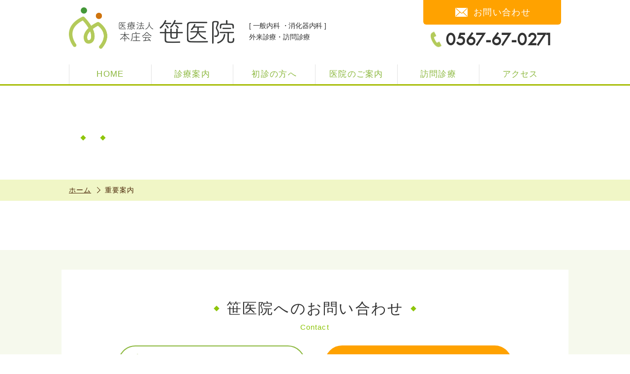

--- FILE ---
content_type: text/html; charset=UTF-8
request_url: https://muramatsu-sasa.com/information/attention/
body_size: 2794
content:
<!DOCTYPE html><html lang="ja"><head>  <script async src="https://www.googletagmanager.com/gtag/js?id=G-G57THJ232Y"></script> <script>window.dataLayer = window.dataLayer || [];
  function gtag(){dataLayer.push(arguments);}
  gtag('js', new Date());

  gtag('config', 'G-G57THJ232Y');</script> <meta charset="utf-8"><meta name="viewport" content="width=device-width"><meta name="format-detection" content="telephone=no"><meta http-equiv="X-UA-Compatible" content="IE=edge"><link rel="icon" href="https://muramatsu-sasa.com/wp/wp-content/themes/type1/images/common/favicon.ico"> <script async src="https://www.googletagmanager.com/gtag/js?id=aaaa"></script> <script>window.dataLayer = window.dataLayer || [];
				  function gtag(){dataLayer.push(arguments);}
				  gtag("js", new Date());

				  gtag("config", "aaaa");</script> <link media="all" href="https://muramatsu-sasa.com/wp/wp-content/cache/autoptimize/css/autoptimize_cbbf9b2c83f4975c9b8b73756f467b91.css" rel="stylesheet" /><title>｜一般内科、消化器内科、訪問診療は愛知県弥富市の笹医院へ</title><meta name="description" content="弥富市で一般内科 ・消化器内科 をお探しなら、愛知県弥富市の笹医院へ。"><meta property="og:title" content="｜一般内科、消化器内科、訪問診療は愛知県弥富市の笹医院へ"><meta property="og:type" content="article"><meta property="og:url" content="https://muramatsu-sasa.com/information/attention//"><meta property="og:image" content="https://muramatsu-sasa.com/wp/wp-content/themes/type1/images/common/OGP_1200_630.jpg"><meta property="og:site_name" content="笹医院"><meta property="og:description" content="弥富市で一般内科 ・消化器内科 をお探しなら、愛知県弥富市の笹医院へ。"><meta property="og:locale" content="ja_JP"><meta name="twitter:card" content="summary" /><meta name="twitter:title" content="｜一般内科、消化器内科、訪問診療は愛知県弥富市の笹医院へ"><meta name="twitter:description" content="弥富市で一般内科 ・消化器内科 をお探しなら、愛知県弥富市の笹医院へ。"><meta property="twitter:image" content="https://muramatsu-sasa.com/wp/wp-content/themes/type1/images/common/OGP_1200_630.jpg"><link rel="canonical" href="https://muramatsu-sasa.com/information/attention/"><link rel="stylesheet" href="https://use.typekit.net/ajb1wzn.css"></head><body data-rsssl=1 class="archive tax-information_cat term-attention term-22"><div class="under-page"><header id="site-header"><div class="inr"><div class="box fb fb-both mb20 sm-mb0"><div class="box-inr box1"><div class="mb10 smno"><h1></h1></div><div class="box pc-fb pc-fb-both pc-fb-al-center"><p class="logo sm-mb5"><a href="https://muramatsu-sasa.com"><noscript><img src="https://muramatsu-sasa.com/wp/wp-content/themes/type1/images/common/sasa_iin_logo.png" width="336" height="85" alt="医療法人本庄会 笹医院"></noscript><img class="lazyload" src='data:image/svg+xml,%3Csvg%20xmlns=%22http://www.w3.org/2000/svg%22%20viewBox=%220%200%20336%2085%22%3E%3C/svg%3E' data-src="https://muramatsu-sasa.com/wp/wp-content/themes/type1/images/common/sasa_iin_logo.png" width="336" height="85" alt="医療法人本庄会 笹医院"></a></p><p class="txt smno">[ 一般内科 ・消化器内科 ]<br class="smno">外来診療・訪問診療</p></div></div><div class="box-inr box2 smno"><p class="mail t-center"><a href="https://muramatsu-sasa.com/contact/">お問い合わせ</a></p><p class="tel tel-font t-center"><a href="tel:0567670271">0567-67-0271</a></p></div></div></div><nav class="gnav-box pc-fb pc-fb-center"><ul class="gnav pc-fb pc-fb-both"><li id="menu-item-45" class="menu-item menu-item-type-post_type menu-item-object-page menu-item-home menu-item-45"><a href="https://muramatsu-sasa.com/">HOME</a></li><li id="menu-item-348" class="sm_aco menu-item menu-item-type-post_type menu-item-object-page menu-item-has-children menu-item-348"><a href="https://muramatsu-sasa.com/general/">診療案内</a><ul class="sub-menu"><li id="menu-item-268" class="menu-item menu-item-type-post_type menu-item-object-page menu-item-268"><a href="https://muramatsu-sasa.com/general/">一般診療<br class="smno">（外来）</a></li><li id="menu-item-269" class="menu-item menu-item-type-post_type menu-item-object-page menu-item-269"><a href="https://muramatsu-sasa.com/free/">自由診療<br class="smno">（外来）</a></li><li id="menu-item-270" class="menu-item menu-item-type-post_type menu-item-object-page menu-item-270"><a href="https://muramatsu-sasa.com/visit/">訪問診療</a></li><li id="menu-item-331" class="menu-item menu-item-type-post_type menu-item-object-page menu-item-331"><a href="https://muramatsu-sasa.com/support/">提携サポート施設</a></li></ul></li><li id="menu-item-328" class="menu-item menu-item-type-post_type menu-item-object-page menu-item-328"><a href="https://muramatsu-sasa.com/first/">初診の方へ</a></li><li id="menu-item-271" class="menu-item menu-item-type-post_type menu-item-object-page menu-item-271"><a href="https://muramatsu-sasa.com/clinic/">医院のご案内</a></li><li id="menu-item-272" class="menu-item menu-item-type-post_type menu-item-object-page menu-item-272"><a href="https://muramatsu-sasa.com/visit/">訪問診療</a></li><li id="menu-item-369" class="menu-item menu-item-type-custom menu-item-object-custom menu-item-369"><a href="https://muramatsu-sasa.com/clinic/#access">アクセス</a></li><li id="menu-item-381" class="pcno menu-item menu-item-type-custom menu-item-object-custom menu-item-381"><a href="https://muramatsu-sasa.com/information/">お知らせ一覧</a></li><li id="menu-item-383" class="pcno menu-item menu-item-type-post_type menu-item-object-page menu-item-383"><a href="https://muramatsu-sasa.com/privacy_policy/">プライバシーポリシー</a></li><li id="menu-item-858" class="pcno menu-item menu-item-type-post_type menu-item-object-page menu-item-858"><a href="https://muramatsu-sasa.com/recruit/">求人情報</a></li><li id="menu-item-382" class="pcno menu-item menu-item-type-post_type menu-item-object-page menu-item-382"><a href="https://muramatsu-sasa.com/contact/">お問い合わせ</a></li></ul></nav></header><div class="mv-box"><div class="inr"><div class="hx-box"><h2 class="hx_icn mincho t-center"><span></span></h2><p class="hx_icn_sub t-center"></p></div></div></div><div class="bread-box mb45"><div class="inr"><ul class="fb fb-al-center"><li><a href="https://muramatsu-sasa.com"><span>ホーム</span></a></li><li><span>重要案内</span></li></ul></div></div><main class="pclass_"><section class="arc-box mb100"><div class="inr"><div class="content-box mb50"></div></div></section><section class="footer_contact_wrap"><div class="inr"><h2 class="hx_icn mincho t-center"><span>笹医院へのお問い合わせ</span></h2><p class="hx_icn_sub t-center mb25 sm-mb15">Contact</p><ul class="fb fb-center"><li class="tel t-center sm-mb15"><p class="btn typ1 tel-font mb5 sm-mb5"><a href="tel:0567-67-0271">0567-67-0271</a></p><p class="txt">お気軽にお問い合わせください。</p></li><li class="mail t-center"><p class="btn typ1 mb5 sm-mb5"><a href="https://muramatsu-sasa.com/contact/">お問い合わせ</a></p><p class="txt">24時間受付可能です。</p></li></ul></div></section></main><p class="op" id="page-top"><noscript><img src="https://muramatsu-sasa.com/wp/wp-content/themes/type1/images/common/pagetop.png" width="66" height="66" alt="ページトップへ"></noscript><img class="lazyload" src='data:image/svg+xml,%3Csvg%20xmlns=%22http://www.w3.org/2000/svg%22%20viewBox=%220%200%2066%2066%22%3E%3C/svg%3E' data-src="https://muramatsu-sasa.com/wp/wp-content/themes/type1/images/common/pagetop.png" width="66" height="66" alt="ページトップへ"></p><footer><div class="inr fb fb-both"><div class="inr-box"><p class="logo mb20 sm-mb20"><a href="https://muramatsu-sasa.com"><noscript><img src="https://muramatsu-sasa.com/wp/wp-content/themes/type1/images/common/fotter_sasa_iin_logo.png" width="336" height="85" alt="医療法人本庄会 笹医院"></noscript><img class="lazyload" src='data:image/svg+xml,%3Csvg%20xmlns=%22http://www.w3.org/2000/svg%22%20viewBox=%220%200%20336%2085%22%3E%3C/svg%3E' data-src="https://muramatsu-sasa.com/wp/wp-content/themes/type1/images/common/fotter_sasa_iin_logo.png" width="336" height="85" alt="医療法人本庄会 笹医院"></a></p><h3>笹医院</h3> <address class="add sm-t-center">〒498-0017<span class="smno"> </span><br class="pcno">愛知県弥富市前ヶ須町午新田669-3<br> TEL：0567-67-0271<span class="smno">　</span><br class="pcno">FAX：0567-67-5221</address></div><div class="inr-box fb smno"><nav class="nav-box fb"><ul class="gnav"><li id="menu-item-255" class="menu-item menu-item-type-post_type menu-item-object-page menu-item-home menu-item-255"><a href="https://muramatsu-sasa.com/">HOME</a></li><li id="menu-item-256" class="menu-item menu-item-type-post_type menu-item-object-page menu-item-256"><a href="https://muramatsu-sasa.com/first/">初診の方へ</a></li><li id="menu-item-257" class="menu-item menu-item-type-post_type menu-item-object-page menu-item-257"><a href="https://muramatsu-sasa.com/clinic/">医院のご案内</a></li><li id="menu-item-372" class="menu-item menu-item-type-custom menu-item-object-custom menu-item-372"><a href="https://muramatsu-sasa.com/clinic/#access">アクセス</a></li></ul><ul class="gnav"><li id="menu-item-350" class="menu-item menu-item-type-post_type menu-item-object-page menu-item-has-children menu-item-350"><a href="https://muramatsu-sasa.com/general/">診療案内</a><ul class="sub-menu"><li id="menu-item-260" class="menu-item menu-item-type-post_type menu-item-object-page menu-item-260"><a href="https://muramatsu-sasa.com/general/">一般診療</a></li><li id="menu-item-261" class="menu-item menu-item-type-post_type menu-item-object-page menu-item-261"><a href="https://muramatsu-sasa.com/free/">自由診療</a></li><li id="menu-item-262" class="menu-item menu-item-type-post_type menu-item-object-page menu-item-262"><a href="https://muramatsu-sasa.com/visit/">訪問診療</a></li><li id="menu-item-351" class="menu-item menu-item-type-post_type menu-item-object-page menu-item-351"><a href="https://muramatsu-sasa.com/support/">サポート施設</a></li></ul></li></ul><ul class="gnav"><li id="menu-item-266" class="menu-item menu-item-type-custom menu-item-object-custom menu-item-266"><a href="https://muramatsu-sasa.com/information/">お知らせ一覧</a></li><li id="menu-item-264" class="menu-item menu-item-type-post_type menu-item-object-page menu-item-264"><a href="https://muramatsu-sasa.com/privacy_policy/">プライバシーポリシー</a></li><li id="menu-item-265" class="menu-item menu-item-type-post_type menu-item-object-page menu-item-265"><a href="https://muramatsu-sasa.com/contact/">お問い合わせ</a></li><li id="menu-item-857" class="menu-item menu-item-type-post_type menu-item-object-page menu-item-857"><a href="https://muramatsu-sasa.com/recruit/">求人情報</a></li></ul></nav></div></div><div class="cpy-box"> <address class="copy t-center">© SASA CLINIC</address></div></footer></div> <script src="https://cdn.jsdelivr.net/npm/jquery@3/dist/jquery.min.js" defer></script> <script src="https://muramatsu-sasa.com/wp/wp-content/themes/type1/js/rem.min.js" defer></script> <script src="https://muramatsu-sasa.com/wp/wp-content/themes/type1/js/common.js" defer></script> <script src="https://muramatsu-sasa.com/wp/wp-content/themes/type1/js/scrollreveal.js" defer></script> <script src="https://muramatsu-sasa.com/wp/wp-content/themes/type1/js/webp.js" defer></script> <script src="https://muramatsu-sasa.com/wp/wp-content/themes/type1/js/devise.js" defer></script> <script src="https://cdnjs.cloudflare.com/ajax/libs/object-fit-images/3.2.3/ofi.js" async></script> <script defer>window.addEventListener('load', function() {
	objectFitImages();
	}, false);</script> <!--[if lt IE 9]> <script src="https://muramatsu-sasa.com/wp/wp-content/themes/type1/js/html5shiv.min.js"></script> <script src="https://muramatsu-sasa.com/wp/wp-content/themes/type1/js/selectivizr-min.js"></script> <script src="https://muramatsu-sasa.com/wp/wp-content/themes/type1/js/respond.min.js"></script> <script>$(function(){
			flexibility(document.documentElement);
	});</script> <![endif]--> <noscript><style>.lazyload{display:none;}</style></noscript><script data-noptimize="1">window.lazySizesConfig=window.lazySizesConfig||{};window.lazySizesConfig.loadMode=1;</script><script async data-noptimize="1" src='https://muramatsu-sasa.com/wp/wp-content/plugins/autoptimize/classes/external/js/lazysizes.min.js?ao_version=2.8.1'></script> </body></html>

--- FILE ---
content_type: text/css
request_url: https://muramatsu-sasa.com/wp/wp-content/cache/autoptimize/css/autoptimize_cbbf9b2c83f4975c9b8b73756f467b91.css
body_size: 7542
content:
/*!
 * ress.css • v1.2.2
 * MIT License
 * github.com/filipelinhares/ress
 */
html{box-sizing:border-box;overflow-y:scroll;-webkit-text-size-adjust:100%}*,:before,:after{background-repeat:no-repeat;box-sizing:inherit}:before,:after{text-decoration:inherit;vertical-align:inherit}*{font-feature-settings:"palt" 1;letter-spacing:.075em;padding:0;margin:0}audio:not([controls]){display:none;height:0}hr{overflow:visible}article,aside,details,figcaption,figure,footer,header,main,menu,nav,section,summary{display:block}summary{display:list-item}small{font-size:80%}[hidden],template{display:none}abbr[title]{border-bottom:1px dotted;text-decoration:none}a{background-color:transparent;-webkit-text-decoration-skip:objects}a:active,a:hover{outline-width:0}code,kbd,pre,samp{font-family:monospace,monospace}b,strong{font-weight:bolder}dfn{font-style:italic}mark{background-color:#ff0;color:#000}sub,sup{font-size:75%;line-height:0;position:relative;vertical-align:baseline}sub{bottom:-.25em}sup{top:-.5em}input{border-radius:0}button,[type=button],[type=reset],[type=submit],[role=button]{cursor:pointer}[disabled]{cursor:default}[type=number]{width:auto}[type=search]{-webkit-appearance:textfield}[type=search]::-webkit-search-cancel-button,[type=search]::-webkit-search-decoration{-webkit-appearance:none}textarea{overflow:auto;resize:vertical}button,input,optgroup,select,textarea{font:inherit}optgroup{font-weight:700}button{overflow:visible}button::-moz-focus-inner,[type=button]::-moz-focus-inner,[type=reset]::-moz-focus-inner,[type=submit]::-moz-focus-inner{border-style:0;padding:0}button:-moz-focusring,[type=button]::-moz-focus-inner,[type=reset]::-moz-focus-inner,[type=submit]::-moz-focus-inner{outline:1px dotted ButtonText}button,html [type=button],[type=reset],[type=submit]{-webkit-appearance:button}button,select{text-transform:none}button,input,select,textarea{background-color:transparent;border-style:none;color:inherit}select{-moz-appearance:none;-webkit-appearance:none}select::-ms-expand{display:none}select::-ms-value{color:currentColor}legend{border:0;color:inherit;display:table;max-width:100%;white-space:normal}::-webkit-file-upload-button{-webkit-appearance:button;font:inherit}[type=search]{-webkit-appearance:textfield;outline-offset:-2px}img{border-style:none}progress{vertical-align:baseline}svg:not(:root){overflow:hidden}audio,canvas,progress,video{display:inline-block}@media screen{[hidden~=screen]{display:inherit}[hidden~=screen]:not(:active):not(:focus):not(:target){position:absolute !important;clip:rect(0 0 0 0) !important}}[aria-busy=true]{cursor:progress}[aria-controls]{cursor:pointer}[aria-disabled]{cursor:default}::-moz-selection{background-color:#b3d4fc;color:#000;text-shadow:none}::selection{background-color:#b3d4fc;color:#000;text-shadow:none}
html{width:100%;height:100%;-webkit-text-size-adjust:100%;font-size:62.5%}body{width:100%;height:100%;font-size:1.6em;font-family:'メイリオ','Meiryo','ＭＳ ゴシック','Hiragino Kaku Gothic ProN','ヒラギノ角ゴ ProN W3',sans-serif;font-weight:500;line-height:1.7;position:relative;word-wrap:break-word;overflow-wrap:break-word}ul,ol,li{list-style-type:none;padding:0;margin:0}img{max-width:100%;height:auto;border:0;display:block}iframe{max-width:100%;border:0;display:block}a{text-decoration:none;color:inherit;transition:.7s}a img{transition:.7s}strong{color:#fe7800}@media screen and (min-width:768px){a:hover{opacity:.7}a:hover img{opacity:.7;filter:alpha(opacity=70);zoom:1}.pcno,.fb.pcno{display:none}.tbno,.fb.tbno{display:none}body.hed-fix{margin-top:95.55px}.anchor{display:inline-block}}@media screen and (max-width:767px){img{width:100%}.fb.smno,.smno{display:none}.fb.tbno,.tbno{display:none}a:hover img{opacity:1;filter:alpha(opacity=100);zoom:1}}.t-center{text-align:center}.t-center img{margin-right:auto;margin-left:auto}.t-left{text-align:left}.t-right{text-align:right}.t-jus{text-align:justify}.t-tate{writing-mode:vertical-rl}.mincho{font-family:"游明朝",YuMincho,"ヒラギノ明朝 ProN W3","Hiragino Mincho ProN","ＭＳ Ｐ明朝","ＭＳ 明朝",serif;transform:rotate(.03deg)}.gothic{font-family:"游ゴシック体",YuGothic,"游ゴシック","Yu Gothic","メイリオ",sans-serif}.t-bold{font-weight:700}.t-ita{font-style:italic}@media screen and (min-width:768px){.pc-t-center{text-align:center}.pc-t-center img{margin-right:auto;margin-left:auto}.pc-t-left{text-align:left}.pc-t-right{text-align:right}.pc-t-jus{text-align:justify}.pc-t-tate{writing-mode:vertical-rl}.pc-t-bold{font-weight:700}.pc-t-ita{font-style:italic}}@media screen and (max-width:767px){.sm-t-center{text-align:center}.sm-t-center img{margin-right:auto;margin-left:auto}.sm-t-left{text-align:left}.sm-t-right{text-align:right}.sm-t-jus{text-align:justify}.sm-t-tate{writing-mode:vertical-rl}.sm-t-bold{font-weight:700}.sm-t-ita{font-style:italic}}.cb{clear:both}.cf:after{content:"";display:block;clear:both}.fit{object-fit:cover;font-family:'object-fit:cover;'}.mb0{margin-bottom:0}.mb5{margin-bottom:5px}.mb10{margin-bottom:10px}.mb15{margin-bottom:15px}.mb20{margin-bottom:20px}.mb25{margin-bottom:25px}.mb30{margin-bottom:30px}.mb35{margin-bottom:35px}.mb40{margin-bottom:40px}.mb45{margin-bottom:45px}.mb50{margin-bottom:50px}.mb55{margin-bottom:55px}.mb60{margin-bottom:60px}.mb65{margin-bottom:65px}.mb70{margin-bottom:70px}.mb75{margin-bottom:75px}.mb80{margin-bottom:80px}.mb85{margin-bottom:85px}.mb90{margin-bottom:90px}.mb95{margin-bottom:95px}.mb100{margin-bottom:100px}.mb105{margin-bottom:105px}.mb110{margin-bottom:110px}.mb115{margin-bottom:115px}.mb120{margin-bottom:120px}.mb125{margin-bottom:125px}.mb130{margin-bottom:130px}.mb135{margin-bottom:135px}.mb140{margin-bottom:140px}.mb145{margin-bottom:145px}.mb150{margin-bottom:150px}.mb155{margin-bottom:155px}.mb160{margin-bottom:160px}.mb165{margin-bottom:165px}.mb170{margin-bottom:170px}.mb175{margin-bottom:175px}.mb180{margin-bottom:180px}.mb185{margin-bottom:185px}.mb190{margin-bottom:190px}.mb195{margin-bottom:195px}.mb200{margin-bottom:200px}.mb205{margin-bottom:205px}.mb210{margin-bottom:210px}.mb215{margin-bottom:215px}.mb220{margin-bottom:220px}.mb225{margin-bottom:225px}.mb230{margin-bottom:230px}.mb235{margin-bottom:235px}.mb240{margin-bottom:240px}.mb245{margin-bottom:245px}.mb250{margin-bottom:250px}.mb255{margin-bottom:255px}.mb260{margin-bottom:260px}.mb265{margin-bottom:265px}.mb270{margin-bottom:270px}.mb275{margin-bottom:275px}.mb280{margin-bottom:280px}.mb285{margin-bottom:285px}.mb290{margin-bottom:290px}.mb295{margin-bottom:295px}.mb300{margin-bottom:300px}.pt20{padding-top:20px}.pt40{padding-top:40px}.pt60{padding-top:60px}@media screen and (min-width:768px){.op{transition:.6s}.op:hover{opacity:.5;filter:alpha(opacity=50);zoom:1}.pc-mb0{margin-bottom:0}.pc-mb5{margin-bottom:5px}.pc-mb10{margin-bottom:10px}.pc-mb15{margin-bottom:15px}.pc-mb20{margin-bottom:20px}.pc-mb25{margin-bottom:25px}.pc-mb30{margin-bottom:30px}.pc-mb35{margin-bottom:35px}.pc-mb40{margin-bottom:40px}.pc-mb45{margin-bottom:45px}.pc-mb50{margin-bottom:50px}.pc-mb55{margin-bottom:55px}.pc-mb60{margin-bottom:60px}.pc-mb65{margin-bottom:65px}.pc-mb70{margin-bottom:70px}.pc-mb75{margin-bottom:75px}.pc-mb80{margin-bottom:80px}.pc-mb85{margin-bottom:85px}.pc-mb90{margin-bottom:90px}.pc-mb95{margin-bottom:95px}.pc-mb100{margin-bottom:100px}.pc-mb105{margin-bottom:105px}.pc-mb110{margin-bottom:110px}.pc-mb115{margin-bottom:115px}.pc-mb120{margin-bottom:120px}.pc-mb125{margin-bottom:125px}.pc-mb130{margin-bottom:130px}.pc-mb135{margin-bottom:135px}.pc-mb140{margin-bottom:140px}.pc-mb145{margin-bottom:145px}.pc-mb150{margin-bottom:150px}.pc-mb155{margin-bottom:155px}.pc-mb160{margin-bottom:160px}.pc-mb165{margin-bottom:165px}.pc-mb170{margin-bottom:170px}.pc-mb175{margin-bottom:175px}.pc-mb180{margin-bottom:180px}.pc-mb185{margin-bottom:185px}.pc-mb190{margin-bottom:190px}.pc-mb195{margin-bottom:195px}.pc-mb200{margin-bottom:200px}.pc-mb205{margin-bottom:205px}.pc-mb210{margin-bottom:210px}.pc-mb215{margin-bottom:215px}.pc-mb220{margin-bottom:220px}.pc-mb225{margin-bottom:225px}.pc-mb230{margin-bottom:230px}.pc-mb235{margin-bottom:235px}.pc-mb240{margin-bottom:240px}.pc-mb245{margin-bottom:245px}.pc-mb250{margin-bottom:250px}.pc-mb255{margin-bottom:255px}.pc-mb260{margin-bottom:260px}.pc-mb265{margin-bottom:265px}.pc-mb270{margin-bottom:270px}.pc-mb275{margin-bottom:275px}.pc-mb280{margin-bottom:280px}.pc-mb285{margin-bottom:285px}.pc-mb290{margin-bottom:290px}.pc-mb295{margin-bottom:295px}.pc-mb300{margin-bottom:300px}}@media screen and (max-width:767px){.mb0{margin-bottom:0}.mb5{margin-bottom:2px}.mb10{margin-bottom:5px}.mb15{margin-bottom:7px}.mb20{margin-bottom:10px}.mb25{margin-bottom:12px}.mb30{margin-bottom:15px}.mb35{margin-bottom:17px}.mb40{margin-bottom:20px}.mb45{margin-bottom:22px}.mb50{margin-bottom:25px}.mb55{margin-bottom:27px}.mb60{margin-bottom:30px}.mb65{margin-bottom:32px}.mb70{margin-bottom:35px}.mb75{margin-bottom:37px}.mb80{margin-bottom:40px}.mb85{margin-bottom:42px}.mb90{margin-bottom:45px}.mb95{margin-bottom:47px}.mb100{margin-bottom:50px}.mb105{margin-bottom:52px}.mb110{margin-bottom:55px}.mb115{margin-bottom:57px}.mb120{margin-bottom:60px}.mb125{margin-bottom:62px}.mb130{margin-bottom:65px}.mb135{margin-bottom:67px}.mb140{margin-bottom:70px}.mb145{margin-bottom:72px}.mb150{margin-bottom:75px}.mb155{margin-bottom:77px}.mb160{margin-bottom:80px}.mb165{margin-bottom:82px}.mb170{margin-bottom:85px}.mb175{margin-bottom:87px}.mb180{margin-bottom:90px}.mb185{margin-bottom:92px}.mb190{margin-bottom:95px}.mb195{margin-bottom:97px}.mb200{margin-bottom:100px}.mb205{margin-bottom:102px}.mb210{margin-bottom:105px}.mb215{margin-bottom:107px}.mb220{margin-bottom:110px}.mb225{margin-bottom:112px}.mb230{margin-bottom:115px}.mb235{margin-bottom:116px}.mb240{margin-bottom:120px}.mb245{margin-bottom:122px}.mb250{margin-bottom:125px}.mb255{margin-bottom:127px}.mb260{margin-bottom:130px}.mb265{margin-bottom:132px}.mb270{margin-bottom:135px}.mb275{margin-bottom:137px}.mb280{margin-bottom:140px}.mb285{margin-bottom:142px}.mb290{margin-bottom:145px}.mb295{margin-bottom:147px}.mb300{margin-bottom:150px}.sm-mb0{margin-bottom:0}.sm-mb5{margin-bottom:5px}.sm-mb10{margin-bottom:10px}.sm-mb15{margin-bottom:15px}.sm-mb20{margin-bottom:20px}.sm-mb25{margin-bottom:25px}.sm-mb30{margin-bottom:30px}.sm-mb35{margin-bottom:35px}.sm-mb40{margin-bottom:40px}.sm-mb45{margin-bottom:45px}.sm-mb50{margin-bottom:50px}.sm-mb55{margin-bottom:55px}.sm-mb60{margin-bottom:60px}.sm-mb65{margin-bottom:65px}.sm-mb70{margin-bottom:70px}.sm-mb75{margin-bottom:75px}.sm-mb80{margin-bottom:80px}.sm-mb85{margin-bottom:85px}.sm-mb90{margin-bottom:90px}.sm-mb95{margin-bottom:95px}.sm-mb100{margin-bottom:100px}.sm-mb105{margin-bottom:105px}.sm-mb110{margin-bottom:110px}.sm-mb115{margin-bottom:115px}.sm-mb120{margin-bottom:120px}.sm-mb125{margin-bottom:125px}.sm-mb130{margin-bottom:130px}.sm-mb135{margin-bottom:135px}.sm-mb140{margin-bottom:140px}.sm-mb145{margin-bottom:145px}.sm-mb150{margin-bottom:150px}.sm-mb155{margin-bottom:155px}.sm-mb160{margin-bottom:160px}.sm-mb165{margin-bottom:165px}.sm-mb170{margin-bottom:170px}.sm-mb175{margin-bottom:175px}.sm-mb180{margin-bottom:180px}.sm-mb185{margin-bottom:185px}.sm-mb190{margin-bottom:190px}.sm-mb195{margin-bottom:195px}.sm-mb200{margin-bottom:200px}.sm-mb205{margin-bottom:205px}.sm-mb210{margin-bottom:210px}.sm-mb215{margin-bottom:215px}.sm-mb220{margin-bottom:220px}.sm-mb225{margin-bottom:225px}.sm-mb230{margin-bottom:230px}.sm-mb235{margin-bottom:235px}.sm-mb240{margin-bottom:240px}.sm-mb245{margin-bottom:245px}.sm-mb250{margin-bottom:250px}.sm-mb255{margin-bottom:255px}.sm-mb260{margin-bottom:260px}.sm-mb265{margin-bottom:265px}.sm-mb270{margin-bottom:270px}.sm-mb275{margin-bottom:275px}.sm-mb280{margin-bottom:280px}.sm-mb285{margin-bottom:285px}.sm-mb290{margin-bottom:290px}.sm-mb295{margin-bottom:295px}.sm-mb300{margin-bottom:300px}}.fl-r{float:right}.fl-l{float:left}@media screen and (min-width:768px){.pc-fl-r{float:right}.pc-fl-l{float:left}}@media screen and (max-width:767px){.sm-fl-r{float:right}.sm-fl-l{float:left}}.fb{display:-webkit-box;display:-moz-box;display:-ms-flexbox;display:-webkit-flex;display:-moz-flex;display:flex;-webkit-box-lines:multiple;-moz-box-lines:multiple;-webkit-flex-wrap:wrap;-moz-flex-wrap:wrap;-ms-flex-wrap:wrap;flex-wrap:wrap}.fb-both{justify-content:space-between;-webkit-justify-content:space-between}.fb-right{justify-content:flex-end;-webkit-justify-content:flex-end}.fb-center{justify-content:center;-webkit-justify-content:center}.fb-rev{flex-direction:row-reverse}.fb-col-rev{flex-direction:column-reverse}.fb-al-center{align-items:center}.fb-al-top{align-items:flex-start}.fb-al-bottom{align-items:flex-end}@media screen and (min-width:768px){.pc-t-center{text-align:center}.pc-t-center img{margin-right:auto;margin-left:auto}.pc-t-left{text-align:left}.pc-t-right{text-align:right}.pc-t-jus{text-align:justify}.pc-fb{display:-webkit-box;display:-moz-box;display:-ms-flexbox;display:-webkit-flex;display:-moz-flex;display:flex;-webkit-box-lines:multiple;-moz-box-lines:multiple;-webkit-flex-wrap:wrap;-moz-flex-wrap:wrap;-ms-flex-wrap:wrap;flex-wrap:wrap}.pc-fb-both{justify-content:space-between;-webkit-justify-content:space-between}.pc-fb-right{justify-content:flex-end;-webkit-justify-content:flex-end}.pc-fb-center{justify-content:center;-webkit-justify-content:center}.pc-fb-rev{flex-direction:row-reverse}.pc-fb-col-rev{flex-direction:column-reverse}.pc-fb-al-center{align-items:center}}@media screen and (max-width:767px){.sm-fb{display:-webkit-box;display:-moz-box;display:-ms-flexbox;display:-webkit-flex;display:-moz-flex;display:flex;-webkit-box-lines:multiple;-moz-box-lines:multiple;-webkit-flex-wrap:wrap;-moz-flex-wrap:wrap;-ms-flex-wrap:wrap;flex-wrap:wrap}.sm-fb-both{justify-content:space-between;-webkit-justify-content:space-between}.sm-fb-right{justify-content:flex-end;-webkit-justify-content:flex-end}.sm-fb-center{justify-content:center;-webkit-justify-content:center}.sm-fb-rev{flex-direction:row-reverse}.sm-fb-col-rev{flex-direction:column-reverse}.sm-fb-al-center{align-items:center}}
body{color:#333;font-family:"游ゴシック体",YuGothic,"游ゴシック","Yu Gothic","メイリオ","Hiragino Kaku Gothic ProN","Hiragino Sans",sans-serif;font-weight:500}h1{font-size:1.2rem;font-weight:400}address{font-style:normal}.inr{width:100%;max-width:1030px;padding-right:15px;padding-left:15px;margin-right:auto;margin-left:auto}.txt{font-size:1.6rem;letter-spacing:-.015em}.txt.pad{padding-right:25px;padding-left:25px}.imp{color:#f63800}.tel-font{font-family:futura-pt,sans-serif;font-weight:700}.tel-font a{letter-spacing:.01em}.hx_icn{font-size:3rem;font-weight:400}.hx_icn span{display:inline-block;padding:0 .8em;position:relative}.hx_icn span:before,.hx_icn span:after{content:"";width:8px;height:8px;background-color:#8ec50b;position:absolute;top:50%;transform:translateY(-50%) rotate(45deg)}.hx_icn span:before{left:0}.hx_icn span:after{right:0}.hx_icn_sub{color:#8ec50b;font-size:1.5rem;transform:translateX(-.05em)}.hx_icn.line{position:relative}.hx_icn.line span{background-color:#fff;z-index:1}.hx_icn.line:after{content:"";width:100%;height:1px;background-color:#8ec50b;position:absolute;top:50%;left:0;transform:translateY(-50%);z-index:0}.hx_bdr{font-size:2.6rem;font-weight:400;border-top:#d0ebb0 4px solid;border-bottom:#d0ebb0 1px solid;padding:.5em 0}.hx_l_bdr{font-size:2.2rem;color:#329a52;line-height:1;border-left:#d0ebb0 5px solid;padding-left:.4em}.hx_l_bdr.min{font-size:2.2rem;line-height:1.2;color:#379703;font-weight:400;border-left:#d0ebb0 5px solid;padding-left:15px}.hx_circle{font-size:1.8rem;color:#298e47;padding-left:1.4em;position:relative}.hx_circle:before{width:15px;height:15px;background-color:#d0ebb0;top:8px;left:0;z-index:1}.hx_circle:after{width:7px;height:7px;background-color:#fff;top:12px;left:4px;z-index:2}.hx_circle:before,.hx_circle:after{content:"";border-radius:100px;position:absolute}.hx_num{padding-left:70px;position:relative}.hx_num:before{color:#fff;position:absolute;top:2px;left:12px;z-index:1}.hx_num:after{content:"";width:50px;height:50px;color:#fff;background-color:#66b07c;border-radius:100px;position:absolute;top:-7px;left:0;z-index:-1}.hx_b{font-size:1.8rem;font-weight:700;color:#379703}.btn a{min-width:250px;font-size:1.8rem;line-height:1.3;color:#fff;display:inline-block;position:relative;transition:.6s}.btn.typ1 a{background-color:#bed423;border:#bed423 2px solid;border-radius:100px;padding:.6em 60px}.btn.typ1 a:after{content:"";width:12px;height:12px;color:inherit;border-top:solid 2px;border-right:solid 2px;margin-top:-2px;display:block;position:absolute;right:10%;top:50%;transform:rotate(45deg) translateY(-50%)}.btn.typ2 a{background-color:#ffa200;border:#fff 1px solid;border-radius:10px;padding:.6em 25px .6em 30px}.btn.typ2 a:after{content:"";width:22px;height:22px;background-image:url(//muramatsu-sasa.com/wp/wp-content/themes/type1/images/common/icon-allow.png);background-size:contain;position:absolute;right:10px;top:50%;transform:translateY(-50%)}ul.dot li{padding-left:.5em;position:relative}ul.dot li:before{content:"";width:2px;height:2px;background-color:#333;border-radius:100px;position:absolute;top:.8em;left:0}table.tb-type1{width:100%;font-size:1.7rem;border-collapse:collapse;border-top:#d0ebb0 5px solid}.tb-type1 td,.tb-type1 th{border-bottom:#d0ebb0 1px solid;padding-right:2rem;padding-left:2rem}.tb-type1 th{width:275px;color:#329a52;font-weight:400;vertical-align:top;padding-top:1em}.tb-type1 td{padding:1em 0}table.tb-type1 a,table.tb-type2 a,table.tb-type3 a,table.tb-type4 a{color:#ff772d;text-decoration:underline}table.tb-type2{text-align:center;border-collapse:collapse;border-top:#d0ebb0 1px solid;border-left:#d0ebb0 1px solid}.tb-type2 td,.tb-type2 th{border-right:#d0ebb0 1px solid;border-bottom:#d0ebb0 1px solid}.tb-type2 th{min-width:180px;background-color:#f4ffe6;font-weight:400;vertical-align:middle;padding:1em 2em}.tb-type2 td{min-width:280px;padding:1em 2em}table.tb-type3{width:100%;border-collapse:collapse;border-top:#d0ebb0 1px solid;border-left:#d0ebb0 1px solid}.tb-type3 td,.tb-type3 th{border-right:#d0ebb0 1px solid;border-bottom:#d0ebb0 1px solid}.tb-type3 th{background-color:#f4ffe6;font-weight:400;vertical-align:middle;padding:1em 0}.tb-type3 td{padding:1em}.tb-type3 td:first-of-type{color:#329a52}.tb-type3 td:last-of-type{text-align:center}table.tb-type4{width:96%;border-collapse:collapse;border-top:#d0ebb0 1px solid;border-left:#d0ebb0 1px solid}.tb-type4 td,.tb-type4 th{border-right:#d0ebb0 1px solid;border-bottom:#d0ebb0 1px solid}.tb-type4 th{background-color:#f4ffe6;font-weight:400;vertical-align:middle;padding:1em 0}.tb-type4 td{padding:1em}.tb-type4 th.holi,.tb-type4 td.holi{color:#329a52;font-weight:700}.tb-type4 th.holi2,.tb-type4 td.holi2{color:#e73500;font-weight:700}}ul.txt li{padding-left:.8em;position:relative}ul.txt li:before{content:"・";color:inherit;position:absolute;top:0;left:0;z-index:1}p.org,ul.txt.org{color:#fe7800}.typ-circle li{padding-left:1.8em;position:relative}.typ-circle li:before{width:15px;height:15px;background-color:#d0ebb0;top:5px;left:0;z-index:1}.typ-circle li:after{width:7px;height:7px;background-color:#fff;top:9px;left:4px;z-index:2}.typ-circle li:before,.typ-circle li:after{content:"";border-radius:100px;position:absolute}.typ-circle li .tit2{font-size:1.8rem;color:#2c7d00;font-weight:400;line-height:1.4}.count{counter-increment:count}.count-num:before{content:counter(count,decimal-leading-zero)}@media screen and (min-width:768px){.anchor{padding-top:80px;margin-top:-80px}.btn a:hover{background-color:#fff}.btn.typ1 a:hover{color:#a8be0b}.btn.typ2 a:hover{color:#ffa200;border:#ffa200 1px solid}}@media screen and (max-width:767px){h1{text-align:justify;padding:17px 45px 17px 10px}.inr{padding-right:4%;padding-left:4%}.anchor{padding-top:68px;margin-top:-68px}.txt{font-size:1.6rem}.sm_aco{position:relative}.sm_aco:before,.sm_aco:after{content:"";width:15px;height:2px;background-color:#bed423;position:absolute;top:18px;right:10px}.sm_aco:after{transform:rotate(90deg);transition:.3s}.sm_aco_ac:after{transform:rotate(0)}.sm_aco>a{pointer-events:none}.sm_aco .sub-menu{height:0;overflow:hidden;opacity:0;transition:.6s}.sm_aco_ac .sub-menu{height:auto;overflow:visible;opacity:1}.hx_icn{font-size:2.1rem;line-height:1.2}.hx_icn_sub{font-size:1.6rem}.hx_icn span:before,.hx_icn span:after{content:"";width:6px;height:6px}.hx_bdr{font-size:2rem}.hx_l_bdr{font-size:1.8rem}.hx_l_bdr.min{font-size:1.6rem;padding-left:10px}.hx_circle{font-size:1.6rem}.hx_circle:before{top:6px}.hx_circle:after{top:10px}.hx_num{padding-left:40px}.hx_num:before{top:1px;left:5px}.hx_num:after{width:30px;height:30px;top:-1px}.btn a{font-size:1.6rem}.btn.typ1 a{padding:.9em 40px}.btn.typ1 a:after{width:8px;height:8px;margin-top:-2px}.btn.typ2 a{padding:1em 25px 1em 15px}.btn.typ2 a:after{width:16px;height:16px}table.tb-type1{width:100%;font-size:1.6rem;border-collapse:collapse;border-top:#d0ebb0 5px solid}.tb-type1 td,.tb-type1 th{width:100%;text-align:left;display:block;padding:2%}.tb-type1 th{width:100%;font-weight:700}.tb-type1 td{padding:4%}table.tb-type2{width:100%}.tb-type2 td,.tb-type2 th{border-right:#d0ebb0 1px solid;border-bottom:#d0ebb0 1px solid}.tb-type2 th{width:45%;min-width:auto}.tb-type2 td{width:55%;min-width:auto}.typ-circle li{padding-left:1.2em}.typ-circle li:before{width:13px;height:13px;top:7px}.typ-circle li:after{width:5px;height:5px;top:11px}}#site-header{width:100%;top:-30%;left:0;transition:.6s}header .box-inr.box1{width:72%;padding-top:5px}header .logo{width:46.6666666667%}header .txt{width:53.3333333333%;font-size:1.4rem;padding-top:1vw;padding-left:30px}header .box-inr.box2{width:28%}header .mail{font-size:1.8rem}header .mail a{color:#fff;background-color:#ffa200;border-radius:0 0 6px 6px;display:block;padding:10px;padding-left:50px;position:relative}header .mail a:after{content:"";width:25px;height:18px;background-image:url(//muramatsu-sasa.com/wp/wp-content/themes/type1/images/common/fotter_mail_icon.png);background-size:contain;position:absolute;top:50%;left:65px;transform:translateY(-50%)}header .tel{font-size:3.6rem}header .tel a{padding-left:30px;position:relative}header .tel a:after{content:"";width:22px;height:31px;background-image:url(//muramatsu-sasa.com/wp/wp-content/themes/type1/images/common/icon_tel.png);background-size:contain;position:absolute;top:50%;left:0;transform:translateY(-50%)}header .gnav-box{border-bottom:#a8be0b 3px solid;position:relative}header .gnav{width:100%;max-width:1000px;font-size:1.7rem;text-align:center;margin-right:auto;margin-left:auto}header .gnav li a{width:100%;color:#8cb83e;display:inline-block;padding:6px 0}header .gnav li:hover .sub-menu{opacity:1;z-index:100}header .gnav li .sub-menu li{position:relative}@media screen and (min-width:768px){body.hed-fix{margin-top:177.25px}.hed-fix #site-header{background-color:rgba(255,255,255,.95);position:fixed;top:-125px;left:0;z-index:99}header .gnav>li{width:16.6666666667%;border-left:#e2e2e2 1px solid}header .gnav>li:last-of-type{border-right:#e2e2e2 1px solid}header .gnav li .sub-menu{width:100%;max-height:0;background-color:rgba(240,246,198,.9);border-top:#a8be0b 3px solid;padding:0;overflow:hidden;position:absolute;top:100%;left:0;opacity:0;z-index:-1;-webkit-transition:max-height 1.6s;transition:.6s;display:-webkit-box;display:-moz-box;display:-ms-flexbox;display:-webkit-flex;display:-moz-flex;display:flex;-webkit-box-lines:multiple;-moz-box-lines:multiple;-webkit-flex-wrap:wrap;-moz-flex-wrap:wrap;-ms-flex-wrap:wrap;flex-wrap:wrap;justify-content:center;align-items:center}header .gnav li:hover .sub-menu{max-height:1000px;padding:20px 0;opacity:1;z-index:100;-webkit-transition:max-height 1.6s;transition:.6s}header .gnav li .sub-menu li{line-height:1.3;padding-left:75px;margin:0 20px}header .gnav li .sub-menu li a{color:#186c0c}header .gnav li .sub-menu li a:before{content:"";width:60px;height:60px;background-size:contain;position:absolute;top:50%;left:0;transform:translateY(-50%)}header .gnav li .sub-menu li:nth-of-type(1) a:before{background-image:url(//muramatsu-sasa.com/wp/wp-content/themes/type1/images/common/gnav_general_medical_care_icon.png)}header .gnav li .sub-menu li:nth-of-type(2) a:before{background-image:url(//muramatsu-sasa.com/wp/wp-content/themes/type1/images/common/gnav_free_medical_care_icon.png)}header .gnav li .sub-menu li:nth-of-type(3) a:before{background-image:url(//muramatsu-sasa.com/wp/wp-content/themes/type1/images/common/gnav_home_visit_medical_care_icon.png)}header .gnav li .sub-menu li:nth-of-type(4) a:before{background-image:url(//muramatsu-sasa.com/wp/wp-content/themes/type1/images/common/gnav_affiliated_support_facility_icon.png)}}@media screen and (max-width:767px){body.hed-fix{margin-top:73.88px}#site-header{position:relative}.hed-fix #site-header{background-color:rgba(255,255,255,.95);position:fixed;top:0;left:0;z-index:99}header .box-inr.box1{width:100%}header .logo{width:65%;padding-top:3px}header .txt{width:100%;padding-left:0}.gnav-open{width:30px;height:3px;background-color:#bed423;position:absolute;top:50%;right:10px;z-index:1000;transition:.4s;transform:translateY(-50%)}.gnav-open:before{content:"";width:30px;height:3px;background-color:#bed423;position:absolute;top:-10px;left:0;transition:.4s}.gnav-open:after{content:"";width:30px;height:3px;background-color:#bed423;position:absolute;top:10px;left:0;transition:.4s}.open .gnav-open{background-color:transparent}.open .gnav-open:before{width:36px;top:0;left:0;transform:rotate(45deg)}.open .gnav-open:after{width:36px;top:0;left:0;transform:rotate(-45deg)}header .gnav-box{width:100%;height:100%;position:fixed;top:0;left:100%;z-index:999;background-color:#fff;transition:.3s}.open header .gnav-box{left:0}header .gnav{font-size:1.6rem;border-top:#dbe97b 1px solid}header .gnav>li{width:100%}header .gnav li a{color:#333;background-color:#fff;border-bottom:#dbe97b 1px solid}header .gnav li .sub-menu li:first-of-type{border-top:0}header .gnav li .sub-menu li a{background-color:#dbe97b;border-bottom:#fff 1px solid}}.info_post_box{width:94%;max-width:940px;margin-right:auto;margin-left:auto}.info_post{border-top:#dbe97b 1px solid;padding:1em 30px}.info_post:last-of-type{border-bottom:#dbe97b 1px solid}.info_post time,.post-header time{width:100px;font-size:1.6rem;margin-right:15px}.info_post .cat,.post-header .cat{width:70px;font-size:1.4rem;text-align:center;background-color:#ffa200;border-radius:100px;margin-right:30px}.info_post .cat a,.post-header .cat a{color:#fff}.info_post .tit,.post-header .tit{font-size:1.6rem}@media screen and (max-width:767px){.info_post_box{width:100%}.info_post{padding:1em 2%}.info_post time{margin-right:10px}.info_post .cat{width:auto;min-width:70px;font-size:1.2rem;padding:2px 5px;margin-top:-2px}}#page-top{width:66px;height:66px;cursor:pointer;position:fixed;bottom:90px;right:50px}.footer_contact_wrap{background-color:#f6f9ed;padding:40px 0}.footer_contact_wrap .inr{background-color:#fff;padding-top:53px;padding-bottom:35px}.footer_contact_wrap li{margin-right:20px;margin-left:20px}.footer_contact_wrap li .btn a{width:380px;background:0 0}.footer_contact_wrap .tel .btn a{color:#000;font-size:4rem;border:#8cb83e 2px solid;padding:7px 15px;padding-left:30px}.footer_contact_wrap .mail .btn a{font-size:2.7rem;background-color:#ffa200;border:#ffa200 2px solid;padding:15.5px 15px;padding-left:60px}.footer_contact_wrap .btn a:before{content:"";background-size:contain;position:absolute;top:50%;transform:translateY(-50%)}.footer_contact_wrap .tel .btn a:before{width:25px;height:35px;background-image:url(//muramatsu-sasa.com/wp/wp-content/themes/type1/images/common/fotter_tel_icon.png);left:30px;transition:.6s}.footer_contact_wrap .tel .btn a:after{display:none}.footer_contact_wrap .mail .btn a:before{width:38px;height:27px;background-image:url(//muramatsu-sasa.com/wp/wp-content/themes/type1/images/common/fotter_mail_icon.png);left:60px;transition:.6s}footer .inr{padding-top:30px;padding-bottom:40px}footer .inr h3{font-size:1.2em;color:#8cb83e}footer .gnav{font-size:1.4rem}footer .gnav a{padding-left:25px;position:relative}footer .gnav{margin-right:30px}footer .gnav:first-of-type{margin-right:50px}footer .gnav:last-of-type{margin-right:0}footer .gnav li{line-height:2.3}footer .gnav>li>a:before{content:"";width:14px;height:14px;background-color:#8cb83e;border-radius:100px;position:absolute;top:3px;left:0;z-index:1}footer .gnav a:after{content:"";width:5px;height:5px;color:#fff;border-top:solid 1px;border-right:solid 1px;margin-top:2px;display:block;position:absolute;left:2px;top:50%;transform:rotate(45deg) translateY(-50%);z-index:2}footer .gnav .sub-menu a:after{width:8px;height:8px;color:#bed423;border-top:solid 2px;border-right:solid 2px;margin-top:-2px;left:0}.cpy-box{font-size:1.3rem;color:#fff;background-color:#8cb83e;padding:.3em 0}@media screen and (min-width:768px){.footer_contact_wrap .tel .btn a:hover{color:#fff;background-color:#8cb83e;opacity:1}.footer_contact_wrap .mail .btn a:hover{color:#ffa200;background-color:#fff;opacity:1}.footer_contact_wrap .tel .btn a:hover:before{background-image:url(//muramatsu-sasa.com/wp/wp-content/themes/type1/images/common/fotter_tel_icon_hv.png)}.footer_contact_wrap .mail .btn a:hover:before{background-image:url(//muramatsu-sasa.com/wp/wp-content/themes/type1/images/common/fotter_mail_icon_hv.png)}}@media screen and (max-width:767px){#page-top{width:40px;height:40px;cursor:pointer;position:fixed;bottom:80px;right:15px}.contact #page-top{bottom:150px}.fix_cv_box{width:100%;font-size:1.5rem;background-color:#fff;border-top:#bed423 5px solid;position:fixed;bottom:-100%;left:0;z-index:50;transition:.6s}.hed-fix .fix_cv_box{bottom:0}.fix_cv_box li{width:50%}.fix_cv_box li:first-child{border-right:#bed423 1px solid}.fix_cv_box li a{width:100%;color:#492607;display:block;padding:1.2em 10px}.fix_cv_box li a span{position:relative}.fix_cv_box li:nth-of-type(odd) a span{padding-left:20px}.fix_cv_box li:nth-of-type(even) a span{padding-left:30px}body[data-iphonex="1"] .fix_cv_box li a{padding:1.2em 0 2.2rem 30px}.fix_cv_box li a span:after{content:"";width:22px;height:18px;background-size:contain;position:absolute;top:50%;left:0;transform:translateY(calc(-50% - -3px))}body[data-iphonex="1"] .fix_cv_box li a:after{transform:translateY(calc(-50% - 3px))}.fix_cv_box li:first-child a span:after{background-image:url(//muramatsu-sasa.com/wp/wp-content/themes/type1/images/common/fotter_tel_icon.png);top:5px}.fix_cv_box li:last-child a span:after{background-image:url(//muramatsu-sasa.com/wp/wp-content/themes/type1/images/common/mail_grn_icon.png);transform:translateY(calc(-50% - -1px))!important}.footer_contact_wrap{padding:20px 0}.footer_contact_wrap .inr{width:90%;padding-top:20px;padding-bottom:20px;padding-right:3%;padding-left:3%}.footer_contact_wrap .inr-box{width:100%}.footer_contact_wrap li{margin-right:0;margin-left:0}.footer_contact_wrap li .btn a{width:280px}.footer_contact_wrap .tel .btn a{font-size:3.2rem;padding-left:35px}.footer_contact_wrap .mail .btn a{font-size:1.9rem;padding-left:20px}.footer_contact_wrap .tel .btn a:before{width:18px;height:25px;left:18px}.footer_contact_wrap .mail .btn a:before{width:26px;height:19px;left:22px}footer{padding-bottom:60px}footer .logo{width:80%;margin-right:auto;margin-left:auto}footer .inr h3{font-size:1.2em;text-align:center}.cpy-box{padding:1em 0}.grecaptcha-badge{bottom:80px!important}}body .news_post.attention{width:100%;max-width:940px;border:red 1px solid;padding:30px;margin-bottom:30px;order:1}body .news_post.attention .cat{padding:0 15px;min-width:74px;font-size:1.4rem;color:#fff;background-color:red;display:inline-block;margin:0 15px}body .news_post.attention time{margin-right:0}body .news_post.attention .txt{margin-top:15px}body .news_post.attention .txt a{display:inline-block;margin-top:10px}@media screen and (max-width:767px){body .news_post.attention{padding:20px}}
.mv-box{background-size:cover;background-position:center;padding-top:70px;padding-bottom:70px}.mv-box .inr{padding-left:2.5em}.mv-box .hx-box{display:inline-block}.bread-box{font-size:1.4rem;color:#492607;background-color:#f0f6c6;padding:10px 0}.bread-box li{padding-right:1em;margin-right:1em;position:relative}.bread-box li:after{content:"";width:9px;height:9px;color:inherit;border-top:solid 1px;border-right:solid 1px;margin-top:-2px;display:block;position:absolute;right:0;top:50%;transform:rotate(45deg) translateY(-50%)}.bread-box li:last-of-type:after{display:none}.bread-box a{color:#492607;text-decoration:underline}.clr_org{color:#ff7e00;font-weight:700}.pnav-box li{width:23%;max-width:230px;font-size:1.5rem}.pnav-box li a{border:#8ec50b 1px solid;border-radius:7px;display:block;padding:1em;position:relative;opacity:1}.pnav-box li a:hover,.pnav-box li a.now{color:#fff;border:#8cb83e 1px solid;background-color:#8cb83e}.pnav-box li a:after{content:"";width:0;height:0;border-style:solid;border-width:0 7px;border-color:#8cb83e transparent transparent;position:absolute;top:100%;left:50%;transform:translateX(-50%);transition:.6s;opacity:0}.pnav-box li a:hover:after,.pnav-box li a.now:after{border-width:10px 7px 0;opacity:1}.privacy_policy .mv-box{background-image:url(//muramatsu-sasa.com/wp/wp-content/themes/type1/css/../images/clinic/mv.jpg)}.privacy_policy .txt-box{padding:0 40px}.contact .mv-box,.confirm .mv-box,.thanks .mv-box{background-image:url(//muramatsu-sasa.com/wp/wp-content/themes/type1/css/../images/clinic/mv.jpg)}.post-type-archive-information .mv-box,.single-information .mv-box{background-image:url(//muramatsu-sasa.com/wp/wp-content/themes/type1/css/../images/clinic/mv.jpg)}.single .content-box{width:100%}.error404 .mv-box{background-image:url(//muramatsu-sasa.com/wp/wp-content/themes/type1/css/../images/clinic/mv.jpg)}@media screen and (max-width:767px){.mv-box{padding-top:35px;padding-bottom:30px;background-position:left -100px center}.bread-box{font-size:1.6rem;padding:7px 0}.bread-box li{padding-right:.6em;margin-right:.6em}.bread-box li:after{width:6px;height:6px;margin-top:0}.pnav-box li{width:49%;max-width:none}.privacy_policy .txt-box{padding:0 10px}}.wp-pagenavi{font-size:1.6rem}.wp-pagenavi a.smaller,.wp-pagenavi a.larger,.wp-pagenavi span.current{padding:10px 15px;margin:0 10px;border:#8ec50b 1px solid}.wp-pagenavi span.current{background-color:#8ec50b;color:#fff}.wp-pagenavi a.smaller,.wp-pagenavi a.larger{color:#121516;background-color:#fff}.wp-pagenavi .previouspostslink,.wp-pagenavi .nextpostslink,.detail-link .retn,.detail-link .next,.detail-link .prev{border:#8ec50b 1px solid;padding:10px 40px;position:relative}.detail-link .next.none,.detail-link .prev.none{opacity:.2}.wp-pagenavi .previouspostslink:after,.wp-pagenavi .nextpostslink:after,.detail-link .retn:after,.detail-link .next:after,.detail-link .prev:after{content:"";display:block;width:4px;height:4px;position:absolute;right:10px;border-top:solid 1px;border-right:solid 1px;transform:rotate(45deg) translateY(-50%);color:inherit}.wp-pagenavi .previouspostslink{margin-right:30px}.wp-pagenavi .previouspostslink:after,.detail-link .prev:after{left:10px;transform:rotate(-135deg) translateY(-50%);top:calc(50% - 3px)}.wp-pagenavi .nextpostslink{margin-left:30px}.wp-pagenavi .nextpostslink:after,.detail-link .retn:after,.detail-link .next:after{right:10px;transform:rotate(45deg) translateY(-50%);top:calc(50% - 0px)}@media (max-width:767px){.wp-pagenavi{font-size:1.3rem;margin-top:50px;margin-bottom:50px}.wp-pagenavi a.smaller,.wp-pagenavi a.larger,.wp-pagenavi span.current{padding:7px 9px;margin:0 4px}.detail-link .retn,.detail-link .next,.detail-link .prev,.wp-pagenavi .previouspostslink,.wp-pagenavi .nextpostslink{padding:7px 20px}.wp-pagenavi .previouspostslink{margin-right:10px}.wp-pagenavi .nextpostslink{margin-left:10px}}.single .content-txt table{width:96%;border-collapse:collapse;border-top:#d0ebb0 1px solid;border-left:#d0ebb0 1px solid}.single .content-txt td,.single .content-txt th{border-right:#d0ebb0 1px solid;border-bottom:#d0ebb0 1px solid}.single .content-txt th{background-color:#f4ffe6;font-weight:400;vertical-align:middle;padding:1em 0}.single .content-txt td{padding:1em}.single .content-txt th.holi,.single .content-txt td.holi{color:#329a52;font-weight:700}.single .content-txt th.holi2,.single .content-txt td.holi2{color:#e73500;font-weight:700}
@media (max-width:767px){#wpadminbar{top:auto !important;bottom:0;position:fixed;z-index:1}html.webp{margin-top:0!important}html.no-webp{margin-top:0!important}

--- FILE ---
content_type: application/javascript
request_url: https://muramatsu-sasa.com/wp/wp-content/themes/type1/js/common.js
body_size: 1729
content:
// pagetop (スクロールでフェードイン)
$(function(){
	var topBtn = $('#page-top');
	topBtn.hide();

	//スクロールが100に達したらボタン表示
	$(window).scroll(function () {
		if ($(this).scrollTop() > 1) {
			topBtn.fadeIn();
		} else {
			topBtn.fadeOut();
		}
	});

	//スクロールしてトップ
	topBtn.click(function () {
		$('body,html').animate({
			scrollTop: 0
		}, 500);
		return false;
	});
});

// スムーススクロール
$(function(){
  $('a[href^="#"]').click(function(){
	var speed = 500;
	var href= $(this).attr("href");
	var target = $(href == "#" || href == "" ? 'html' : href);
	var position = target.offset().top;
	$("html, body").animate({scrollTop:position}, speed, "swing");
	return false;
  });
});

// gNavモーダル
$(function(){
  var state = false;
  var scrollpos;

  $('#menu-btn').on('click', function(){
	if(state == false) {
	  scrollpos = $(window).scrollTop();
	  $('body').addClass('open').css({'top': -scrollpos});
	  state = true;
	} else {
	  $('body').removeClass('open').css({'top': 0});
	  window.scrollTo( 0 , scrollpos );
	  state = false;
	}
  });

});


$(function(){
    $('.pnav li a').each(function(){
        var $href = $(this).attr('href');
        if(location.href.match($href)) {
        $(this).addClass('now');
        } else {
        $(this).removeClass('now');
        }
    });
});


$(function(){
  $(".sm_aco").on("click",function(){
     $(this).toggleClass("sm_aco_ac");
  });
});



// 途中でヘッダー固定
$(function(){
  var $body = $('body'),
	  $nav = $('#site-header'),
	  navTypeAOffsetTop = $nav.offset().top + 180;

  $(window).on('scroll', function () {
	if($(this).scrollTop() > navTypeAOffsetTop) {
	  $body.addClass('hed-fix');
	} else {
	  $body.removeClass('hed-fix');
	}
  });
});

// 途中でpagetop固定
//jQuery(window).on("scroll", function() {
//	documentHeight = jQuery(document).height();
//	scrollPosition = jQuery(this).height() + jQuery(this).scrollTop();
//	var mediaQuery = matchMedia('(max-width: 782px)');
//	// ページが読み込まれた時に実行
//	handle(mediaQuery);
//	// ウィンドウサイズが変更されても実行されるように
//	mediaQuery.addListener(handle);
//
//	function handle(mq) {
//		if (mq.matches) {	// 782px以下の時
//
//			footerHeight = jQuery("footer").innerHeight() -  60;
//
//			if (documentHeight - scrollPosition <= footerHeight) {
//				jQuery("#page-top").css({
//					position: "absolute",
//					bottom: footerHeight + 10
//				});
//			} else {
//				jQuery("#page-top").css({
//					position: "fixed",
//					bottom: 10
//				});
//			}
//
//		} else {	// 782px以上の時
//
//			footerHeight = jQuery("footer").innerHeight() -  70;
//
//			if (documentHeight - scrollPosition <= footerHeight) {
//				jQuery("#page-top").css({
//					position: "absolute",
//					bottom: footerHeight + 10
//				});
//			} else {
//				jQuery("#page-top").css({
//					position: "fixed",
//					bottom: 10
//				});
//			}
//
//		}
//	}
//});

// オールスクリーンモデルiPhoneを判定
document.addEventListener("DOMContentLoaded", function(){
  var ua = navigator.userAgent;
  if(ua.match(/Android/) && ua.match(/Mobile/) || ua.match(/iPhone/)){
    document.body.setAttribute('data-smartphone', 1);
  }
  if(ua.match(/iPhone/)) {
    document.body.setAttribute('data-iphone', 1);
    if(window.devicePixelRatio === 3 && window.screen.width === 375 && window.screen.height === 812 || 
      window.devicePixelRatio === 3 && window.screen.width === 414 && window.screen.height === 896 || 
      window.devicePixelRatio === 2 && window.screen.width === 414 && window.screen.height === 896) {
      document.body.setAttribute('data-iphonex', 1);
    }
  }
});

// PC・スマホ画像切り替え
$(window).on('load resize', function(){
	var w = $(window).width();
	var x = 767;
	if (w <= x) {
		var before = 'pc_',
		after = 'sm_';

		replaceImg();

	} else {
		var before = 'sm_',
		after = 'pc_';

		replaceImg();
	}
	function replaceImg(){
		$('img[src*=pc_],img[src*=sm_]').each(function(){
			var img = $(this).attr('src').replace(before, after);
			if( $(this).attr('src').match(before) ) {
				$(this).attr('src', img);
			}
		});
		$('source[srcset*=pc_],source[srcset*=sm_]').each(function(){
			var source = $(this).attr('srcset').replace(before, after);
			if( $(this).attr('srcset').match(before) ) {
				$(this).attr('srcset', source);
			}
		});
	}
})

// フェードインアニメーション
$(function(){
	window.sr = ScrollReveal();
	sr.reveal('#anime', { easing: 'ease-out', duration: 700, distance: '0px', opacity: 0 });
	sr.reveal('#anime01', { delay :500,easing: 'ease-out', duration: 1500, distance: '0px', opacity: 0 });
	sr.reveal('#anime02', { delay :800,easing: 'ease-out', duration: 1500, distance: '0px', opacity: 0 });
	sr.reveal('#anime03', { delay :1100,easing: 'ease-out', duration: 1500, distance: '0px', opacity: 0 });
	sr.reveal('#anime04', { delay :1400,easing: 'ease-out', duration: 1500, distance: '0px', opacity: 0 });
	sr.reveal('#anime05', { delay :1700,easing: 'ease-out', duration: 1500, distance: '0px', opacity: 0 });
	sr.reveal('#anime06', { delay :2000,easing: 'ease-out', duration: 1500, distance: '0px', opacity: 0 });
});

--- FILE ---
content_type: application/javascript
request_url: https://muramatsu-sasa.com/wp/wp-content/themes/type1/js/devise.js
body_size: 255
content:
// PC・スマホ画像切り替え
$(window).on('load resize', function(){
	var w = $(window).width();
	var x = 767;
	if (w <= x) {
		var before = 'pc_',
		after = 'sm_';

		replaceImg();

	} else {
		var before = 'sm_',
		after = 'pc_';

		replaceImg();
	}
	function replaceImg(){
		$('img[src*=pc_],img[src*=sm_]').each(function(){
			var img = $(this).attr('src').replace(before, after);
			if( $(this).attr('src').match(before) ) {
				$(this).attr('src', img);
			}
		});
		$('source[srcset*=pc_],source[srcset*=sm_]').each(function(){
			var source = $(this).attr('srcset').replace(before, after);
			if( $(this).attr('srcset').match(before) ) {
				$(this).attr('srcset', source);
			}
		});
	}
})